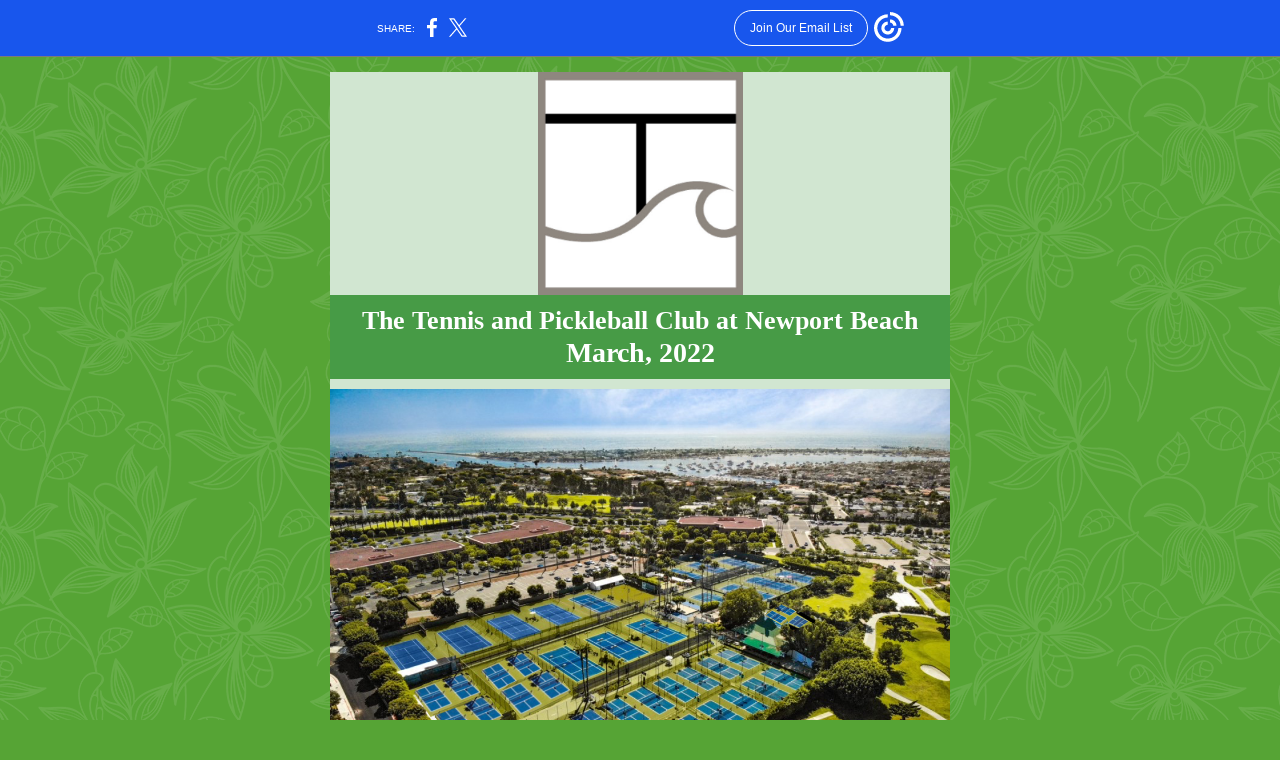

--- FILE ---
content_type: application/javascript; charset=UTF-8
request_url: https://myemail.constantcontact.com/cdn-cgi/challenge-platform/h/g/scripts/jsd/fd468eb09fcf/main.js?
body_size: 4483
content:
window._cf_chl_opt={uTFG0:'g'};~function(J,a,b,n,d,B,f,L){J=G,function(S,x,kg,c,C,o){for(kg={S:326,x:406,C:319,o:409,F:333,M:401,N:299,v:374,j:381,y:340,z:388},c=G,C=S();!![];)try{if(o=parseInt(c(kg.S))/1*(-parseInt(c(kg.x))/2)+parseInt(c(kg.C))/3*(-parseInt(c(kg.o))/4)+parseInt(c(kg.F))/5*(parseInt(c(kg.M))/6)+-parseInt(c(kg.N))/7+-parseInt(c(kg.v))/8+-parseInt(c(kg.j))/9+parseInt(c(kg.y))/10*(parseInt(c(kg.z))/11),o===x)break;else C.push(C.shift())}catch(F){C.push(C.shift())}}(k,654175),a=this||self,b=a[J(361)],n=function(kt,kT,kq,kL,kf,h,x,C,o){return kt={S:415,x:305},kT={S:376,x:376,C:302,o:376,F:315,M:359,N:359,v:376},kq={S:404},kL={S:343},kf={S:404,x:359,C:334,o:327,F:393,M:393,N:334,v:343,j:302,y:343,z:302,I:302,X:302,H:376,D:302,Y:334,i:327,R:343,K:302,Q:302,W:315},h=J,x=String[h(kt.S)],C={'h':function(F,kA){return kA={S:307,x:359},F==null?'':C.g(F,6,function(M,e){return e=G,e(kA.S)[e(kA.x)](M)})},'g':function(F,M,N,k0,j,y,z,I,X,H,D,Y,i,R,K,Q,W,V){if(k0=h,F==null)return'';for(y={},z={},I='',X=2,H=3,D=2,Y=[],i=0,R=0,K=0;K<F[k0(kf.S)];K+=1)if(Q=F[k0(kf.x)](K),Object[k0(kf.C)][k0(kf.o)][k0(kf.F)](y,Q)||(y[Q]=H++,z[Q]=!0),W=I+Q,Object[k0(kf.C)][k0(kf.o)][k0(kf.M)](y,W))I=W;else{if(Object[k0(kf.N)][k0(kf.o)][k0(kf.M)](z,I)){if(256>I[k0(kf.v)](0)){for(j=0;j<D;i<<=1,R==M-1?(R=0,Y[k0(kf.j)](N(i)),i=0):R++,j++);for(V=I[k0(kf.y)](0),j=0;8>j;i=V&1.26|i<<1,M-1==R?(R=0,Y[k0(kf.z)](N(i)),i=0):R++,V>>=1,j++);}else{for(V=1,j=0;j<D;i=i<<1.64|V,R==M-1?(R=0,Y[k0(kf.I)](N(i)),i=0):R++,V=0,j++);for(V=I[k0(kf.y)](0),j=0;16>j;i=1&V|i<<1,R==M-1?(R=0,Y[k0(kf.X)](N(i)),i=0):R++,V>>=1,j++);}X--,X==0&&(X=Math[k0(kf.H)](2,D),D++),delete z[I]}else for(V=y[I],j=0;j<D;i=i<<1.16|1&V,R==M-1?(R=0,Y[k0(kf.D)](N(i)),i=0):R++,V>>=1,j++);I=(X--,X==0&&(X=Math[k0(kf.H)](2,D),D++),y[W]=H++,String(Q))}if(''!==I){if(Object[k0(kf.Y)][k0(kf.i)][k0(kf.M)](z,I)){if(256>I[k0(kf.y)](0)){for(j=0;j<D;i<<=1,M-1==R?(R=0,Y[k0(kf.D)](N(i)),i=0):R++,j++);for(V=I[k0(kf.R)](0),j=0;8>j;i=i<<1.25|V&1,R==M-1?(R=0,Y[k0(kf.z)](N(i)),i=0):R++,V>>=1,j++);}else{for(V=1,j=0;j<D;i=V|i<<1,R==M-1?(R=0,Y[k0(kf.z)](N(i)),i=0):R++,V=0,j++);for(V=I[k0(kf.y)](0),j=0;16>j;i=1.86&V|i<<1.27,R==M-1?(R=0,Y[k0(kf.K)](N(i)),i=0):R++,V>>=1,j++);}X--,0==X&&(X=Math[k0(kf.H)](2,D),D++),delete z[I]}else for(V=y[I],j=0;j<D;i=V&1|i<<1.69,R==M-1?(R=0,Y[k0(kf.j)](N(i)),i=0):R++,V>>=1,j++);X--,0==X&&D++}for(V=2,j=0;j<D;i=i<<1.85|1.23&V,R==M-1?(R=0,Y[k0(kf.D)](N(i)),i=0):R++,V>>=1,j++);for(;;)if(i<<=1,R==M-1){Y[k0(kf.Q)](N(i));break}else R++;return Y[k0(kf.W)]('')},'j':function(F,k1){return k1=h,F==null?'':''==F?null:C.i(F[k1(kq.S)],32768,function(M,k2){return k2=k1,F[k2(kL.S)](M)})},'i':function(F,M,N,k3,j,y,z,I,X,H,D,Y,i,R,K,Q,V,W){for(k3=h,j=[],y=4,z=4,I=3,X=[],Y=N(0),i=M,R=1,H=0;3>H;j[H]=H,H+=1);for(K=0,Q=Math[k3(kT.S)](2,2),D=1;D!=Q;W=Y&i,i>>=1,i==0&&(i=M,Y=N(R++)),K|=(0<W?1:0)*D,D<<=1);switch(K){case 0:for(K=0,Q=Math[k3(kT.S)](2,8),D=1;D!=Q;W=Y&i,i>>=1,i==0&&(i=M,Y=N(R++)),K|=D*(0<W?1:0),D<<=1);V=x(K);break;case 1:for(K=0,Q=Math[k3(kT.x)](2,16),D=1;Q!=D;W=i&Y,i>>=1,i==0&&(i=M,Y=N(R++)),K|=D*(0<W?1:0),D<<=1);V=x(K);break;case 2:return''}for(H=j[3]=V,X[k3(kT.C)](V);;){if(R>F)return'';for(K=0,Q=Math[k3(kT.x)](2,I),D=1;Q!=D;W=i&Y,i>>=1,0==i&&(i=M,Y=N(R++)),K|=(0<W?1:0)*D,D<<=1);switch(V=K){case 0:for(K=0,Q=Math[k3(kT.o)](2,8),D=1;D!=Q;W=Y&i,i>>=1,i==0&&(i=M,Y=N(R++)),K|=(0<W?1:0)*D,D<<=1);j[z++]=x(K),V=z-1,y--;break;case 1:for(K=0,Q=Math[k3(kT.x)](2,16),D=1;Q!=D;W=i&Y,i>>=1,0==i&&(i=M,Y=N(R++)),K|=D*(0<W?1:0),D<<=1);j[z++]=x(K),V=z-1,y--;break;case 2:return X[k3(kT.F)]('')}if(0==y&&(y=Math[k3(kT.x)](2,I),I++),j[V])V=j[V];else if(V===z)V=H+H[k3(kT.M)](0);else return null;X[k3(kT.C)](V),j[z++]=H+V[k3(kT.N)](0),y--,H=V,0==y&&(y=Math[k3(kT.v)](2,I),I++)}}},o={},o[h(kt.x)]=C.h,o}(),d={},d[J(372)]='o',d[J(297)]='s',d[J(351)]='u',d[J(369)]='z',d[J(383)]='n',d[J(332)]='I',d[J(380)]='b',B=d,a[J(400)]=function(S,x,C,o,ko,kU,kl,k8,M,N,j,y,z,I){if(ko={S:314,x:397,C:329,o:413,F:360,M:364,N:413,v:360,j:382,y:355,z:404,I:304,X:365},kU={S:410,x:404,C:325},kl={S:334,x:327,C:393,o:302},k8=J,null===x||x===void 0)return o;for(M=s(x),S[k8(ko.S)][k8(ko.x)]&&(M=M[k8(ko.C)](S[k8(ko.S)][k8(ko.x)](x))),M=S[k8(ko.o)][k8(ko.F)]&&S[k8(ko.M)]?S[k8(ko.N)][k8(ko.v)](new S[(k8(ko.M))](M)):function(X,k9,H){for(k9=k8,X[k9(kU.S)](),H=0;H<X[k9(kU.x)];X[H+1]===X[H]?X[k9(kU.C)](H+1,1):H+=1);return X}(M),N='nAsAaAb'.split('A'),N=N[k8(ko.j)][k8(ko.y)](N),j=0;j<M[k8(ko.z)];y=M[j],z=A(S,x,y),N(z)?(I=z==='s'&&!S[k8(ko.I)](x[y]),k8(ko.X)===C+y?F(C+y,z):I||F(C+y,x[y])):F(C+y,z),j++);return o;function F(X,H,k7){k7=G,Object[k7(kl.S)][k7(kl.x)][k7(kl.C)](o,H)||(o[H]=[]),o[H][k7(kl.o)](X)}},f=J(386)[J(349)](';'),L=f[J(382)][J(355)](f),a[J(358)]=function(S,x,kM,kk,C,o,F,M){for(kM={S:354,x:404,C:321,o:302,F:371},kk=J,C=Object[kk(kM.S)](x),o=0;o<C[kk(kM.x)];o++)if(F=C[o],F==='f'&&(F='N'),S[F]){for(M=0;M<x[C[o]][kk(kM.x)];-1===S[F][kk(kM.C)](x[C[o]][M])&&(L(x[C[o]][M])||S[F][kk(kM.o)]('o.'+x[C[o]][M])),M++);}else S[F]=x[C[o]][kk(kM.F)](function(N){return'o.'+N})},l();function A(S,x,C,kP,k5,o){k5=(kP={S:396,x:413,C:352,o:398},J);try{return x[C][k5(kP.S)](function(){}),'p'}catch(F){}try{if(null==x[C])return x[C]===void 0?'u':'x'}catch(M){return'i'}return S[k5(kP.x)][k5(kP.C)](x[C])?'a':x[C]===S[k5(kP.x)]?'p5':!0===x[C]?'T':!1===x[C]?'F':(o=typeof x[C],k5(kP.o)==o?g(S,x[C])?'N':'f':B[o]||'?')}function s(S,kO,k6,x){for(kO={S:329,x:354,C:313},k6=J,x=[];S!==null;x=x[k6(kO.S)](Object[k6(kO.x)](S)),S=Object[k6(kO.C)](S));return x}function P(S,x,kI,kz,kp,ky,km,C,o){kI={S:395,x:414,C:363,o:338,F:303,M:320,N:389,v:335,j:370,y:384,z:341,I:337,X:378,H:298,D:305,Y:390},kz={S:385},kp={S:402,x:402,C:310,o:328,F:402},ky={S:384},km=J,C=a[km(kI.S)],o=new a[(km(kI.x))](),o[km(kI.C)](km(kI.o),km(kI.F)+a[km(kI.M)][km(kI.N)]+km(kI.v)+C.r),C[km(kI.j)]&&(o[km(kI.y)]=5e3,o[km(kI.z)]=function(kw){kw=km,x(kw(ky.S))}),o[km(kI.I)]=function(kx){kx=km,o[kx(kp.S)]>=200&&o[kx(kp.x)]<300?x(kx(kp.C)):x(kx(kp.o)+o[kx(kp.F)])},o[km(kI.X)]=function(kC){kC=km,x(kC(kz.S))},o[km(kI.H)](n[km(kI.D)](JSON[km(kI.Y)](S)))}function U(C,o,kQ,kB,F,M,N){if(kQ={S:403,x:370,C:310,o:316,F:357,M:356,N:310,v:344,j:392,y:357,z:330,I:300,X:344,H:392},kB=J,F=kB(kQ.S),!C[kB(kQ.x)])return;o===kB(kQ.C)?(M={},M[kB(kQ.o)]=F,M[kB(kQ.F)]=C.r,M[kB(kQ.M)]=kB(kQ.N),a[kB(kQ.v)][kB(kQ.j)](M,'*')):(N={},N[kB(kQ.o)]=F,N[kB(kQ.y)]=C.r,N[kB(kQ.M)]=kB(kQ.z),N[kB(kQ.I)]=o,a[kB(kQ.X)][kB(kQ.H)](N,'*'))}function G(u,S,m){return m=k(),G=function(w,x,C){return w=w-297,C=m[w],C},G(u,S)}function g(S,x,kZ,k4){return kZ={S:353,x:353,C:334,o:368,F:393,M:321,N:375},k4=J,x instanceof S[k4(kZ.S)]&&0<S[k4(kZ.x)][k4(kZ.C)][k4(kZ.o)][k4(kZ.F)](x)[k4(kZ.M)](k4(kZ.N))}function Z(S,kv,kG){return kv={S:387},kG=J,Math[kG(kv.S)]()>S}function l(kK,kR,kY,kb,S,x,C,o,F){if(kK={S:395,x:370,C:318,o:312,F:323,M:306,N:301},kR={S:318,x:312,C:301},kY={S:311},kb=J,S=a[kb(kK.S)],!S)return;if(!E())return;(x=![],C=S[kb(kK.x)]===!![],o=function(kn,M){(kn=kb,!x)&&(x=!![],M=T(),P(M.r,function(N){U(S,N)}),M.e&&O(kn(kY.S),M.e))},b[kb(kK.C)]!==kb(kK.o))?o():a[kb(kK.F)]?b[kb(kK.F)](kb(kK.M),o):(F=b[kb(kK.N)]||function(){},b[kb(kK.N)]=function(kd){kd=kb,F(),b[kd(kR.S)]!==kd(kR.x)&&(b[kd(kR.C)]=F,o())})}function T(kN,ku,C,o,F,M,N){ku=(kN={S:331,x:411,C:347,o:407,F:350,M:405,N:377,v:391,j:348,y:399,z:342,I:324},J);try{return C=b[ku(kN.S)](ku(kN.x)),C[ku(kN.C)]=ku(kN.o),C[ku(kN.F)]='-1',b[ku(kN.M)][ku(kN.N)](C),o=C[ku(kN.v)],F={},F=KZfL4(o,o,'',F),F=KZfL4(o,o[ku(kN.j)]||o[ku(kN.y)],'n.',F),F=KZfL4(o,C[ku(kN.z)],'d.',F),b[ku(kN.M)][ku(kN.I)](C),M={},M.r=F,M.e=null,M}catch(v){return N={},N.r={},N.e=v,N}}function k(kW){return kW='__CF$cv$params,catch,getOwnPropertyNames,function,navigator,KZfL4,6TzLKtH,status,cloudflare-invisible,length,body,274uihdMq,display: none,errorInfoObject,8HspIow,sort,iframe,OOUF6,Array,XMLHttpRequest,fromCharCode,string,send,2918748PCoIsJ,detail,onreadystatechange,push,/cdn-cgi/challenge-platform/h/,isNaN,PvypErlMeGfi,DOMContentLoaded,rS+WYa6bkBgAVcMFhXfl4-OETLxZRyqUes$5G9pPi0odCu81nwDKIQjz32H7NJmvt,XOMn3,chlApiRumWidgetAgeMs,success,error on cf_chl_props,loading,getPrototypeOf,Object,join,source,msg,readyState,663387uPhlhh,_cf_chl_opt,indexOf,chlApiSitekey,addEventListener,removeChild,splice,481kCxkQT,hasOwnProperty,http-code:,concat,error,createElement,bigint,3686275XLohrQ,prototype,/jsd/r/0.9185015163606788:1762515206:-HC6pHBwkSRIf942_glduzjcpPrLwX8NSzpQf64F2v0/,/invisible/jsd,onload,POST,floor,3044170qMaOVj,ontimeout,contentDocument,charCodeAt,parent,chlApiUrl,jsd,style,clientInformation,split,tabIndex,undefined,isArray,Function,keys,bind,event,sid,nZlNH7,charAt,from,document,/b/ov1/0.9185015163606788:1762515206:-HC6pHBwkSRIf942_glduzjcpPrLwX8NSzpQf64F2v0/,open,Set,d.cookie,QKbrq5,chlApiClientVersion,toString,symbol,api,map,object,now,5245880ryhJIs,[native code],pow,appendChild,onerror,fvZZm6,boolean,5698305eYngLw,includes,number,timeout,xhr-error,_cf_chl_opt;KNEqH2;URvKb1;fYyPt8;iYSva3;PFUFS5;PVOaD4;cTQlY3;UqXk5;KNBj1;ufnVg7;CGIa2;tyhN0;hqRub8;KZfL4;nZlNH7;Wffcb8;gGaE6,random,77sadLfC,uTFG0,stringify,contentWindow,postMessage,call,chctx'.split(','),k=function(){return kW},k()}function E(kj,kS,S,x,C,o){return kj={S:395,x:339,C:373},kS=J,S=a[kS(kj.S)],x=3600,C=Math[kS(kj.x)](+atob(S.t)),o=Math[kS(kj.x)](Date[kS(kj.C)]()/1e3),o-C>x?![]:!![]}function O(o,F,kH,ka,M,N,v,j,y,z,I,X){if(kH={S:317,x:330,C:395,o:303,F:320,M:389,N:362,v:336,j:414,y:363,z:338,I:384,X:341,H:322,D:320,Y:412,i:345,R:320,K:379,Q:309,W:320,V:366,kD:367,kY:308,ki:408,kR:394,kK:316,kQ:346,kW:298,kV:305},ka=J,!Z(.01))return![];N=(M={},M[ka(kH.S)]=o,M[ka(kH.x)]=F,M);try{v=a[ka(kH.C)],j=ka(kH.o)+a[ka(kH.F)][ka(kH.M)]+ka(kH.N)+v.r+ka(kH.v),y=new a[(ka(kH.j))](),y[ka(kH.y)](ka(kH.z),j),y[ka(kH.I)]=2500,y[ka(kH.X)]=function(){},z={},z[ka(kH.H)]=a[ka(kH.D)][ka(kH.Y)],z[ka(kH.i)]=a[ka(kH.R)][ka(kH.K)],z[ka(kH.Q)]=a[ka(kH.W)][ka(kH.V)],z[ka(kH.kD)]=a[ka(kH.R)][ka(kH.kY)],I=z,X={},X[ka(kH.ki)]=N,X[ka(kH.kR)]=I,X[ka(kH.kK)]=ka(kH.kQ),y[ka(kH.kW)](n[ka(kH.kV)](X))}catch(H){}}}()